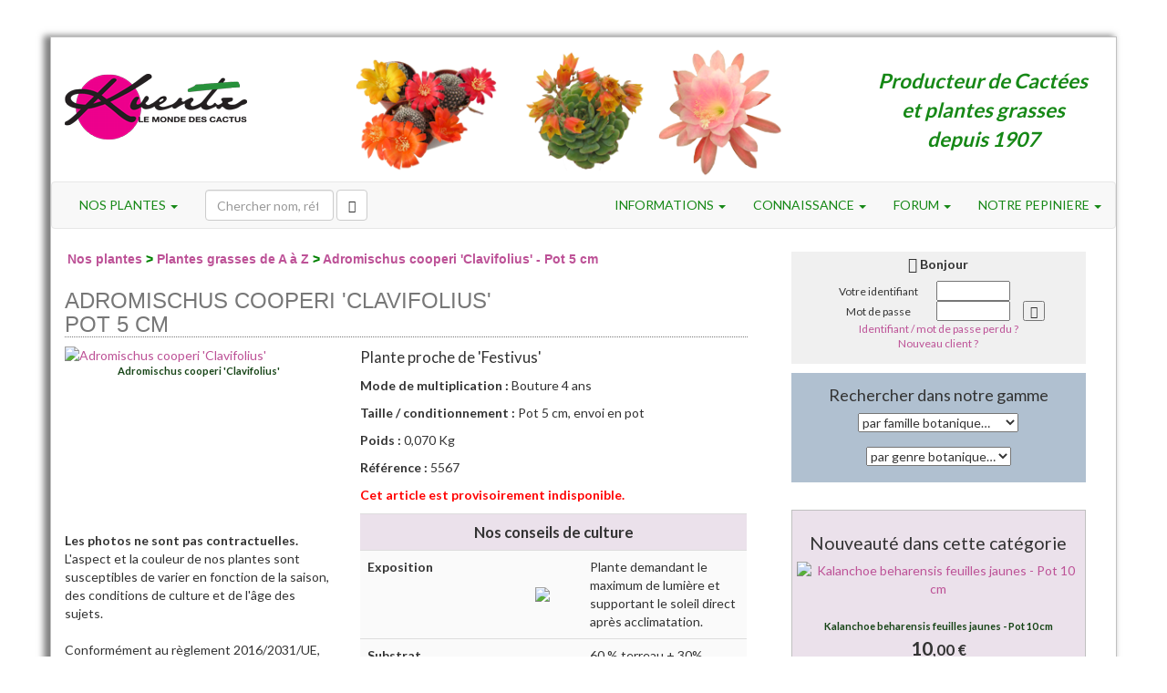

--- FILE ---
content_type: text/html; charset=utf-8
request_url: https://www.kuentz.com/bt/index.php?module=produit&prd_id=17818&rw=adromischus-cooperi-clavifolius&code_cat=20&page=1
body_size: 10910
content:
<!DOCTYPE html>
<html lang="fr">
	<head>
		<meta charset="utf-8">
		<title>Adromischus cooperi 'Clavifolius'   - Pot  5 cm - Kuentz cactus : </title>
		<meta name="Description" content=" Acheter Adromischus cooperi 'Clavifolius'   - Pot  5 cm : Plante proche de 'Festivus' ">
		<meta name="Keywords" content=" 5567,Crassulaceae,Adromischus cooperi &apos;Clavifolius&apos; ">
		<meta name="Author" content="Henri Kuentz">
		<meta name="Robots" content="index, follow">
		<meta name="revisit-after" content="7 days">
		<meta name="viewport" content="width=device-width, initial-scale=1.0">

		
		<link rel="stylesheet" type = "text/css" href="/css/bootstrap.css">
		<link rel="stylesheet" type = "text/css" href="/css/style2016.css">
		<link rel="stylesheet" type = "text/css" href="/css/twpop.css">
		<link rel="shortcut icon" type = "image/x-icon" href = "/images/favicon.ico">	
		<link rel="icon" type = "image/x-icon" href = "/images/favicon.ico">	
		<!-- <link rel="icon" type = "image/png" href = "/images/favicon.png"> -->
		<!-- <link rel="apple-touch-icon" href = "/images/apple-touch-icon.png" >	 114x114 px-->
		
		
	</head>
	
	<body>
		<div class="container">
			<header>
			<div class="row header1">	
				<div class="col-lg-3 col-md-3 col-sm-3 col-xs-5"> 
					<!-- logo -->
					<br><br><a href="/index.php"><img src="/images/Logo-Kuentz.png" class="logo" alt="Ets. Kuentz, le Monde des Cactus" title="Ets. Kuentz, le Monde des Cactus"></a><br>
				</div>
				<div class="hidden-lg hidden-md col-sm-5 hidden-xs ">
					<a href="/bt/index.php"><img src="/images/rebutia.png" class="image center-block" alt="Rebutia marsoneri" title="Rebutia"></a>
				</div>
				<div class="hidden-lg col-md-5 hidden-sm hidden-xs">
					<a href="/bt/index.php"><img src="/images/rebutia.png" class="image" width="200" alt="Rebutia marsoneri" title="Rebutia"></a>	
					<a href="/bt/index.php"><img src="/images/echeveria.png" class="image" width="147" alt="Echeveria" title="Echeveria"></a>
				</div>
				<div class="col-lg-6 hidden-md hidden-sm hidden-xs">
					<a href="/bt/index.php"><img src="/images/rebutia.png" class="image" width="200" alt="Rebutia marsoneri" title="Rebutia"></a>	
					<a href="/bt/index.php"><img src="/images/echeveria.png" class="image" width="147" alt="Echeveria" title="Echeveria"></a>
					<a href="/bt/index.php"><img src="/images/epicactus.png" class="image" width="150" alt="Epicactus" title="Epicactus"></a>
				</div>
				<div class="col-lg-3 col-md-4 col-sm-4 hidden-xs">
					<!-- slogan --->
					<p class="slogan"><br>Producteur de Cactées<br>et plantes grasses<br>depuis 1907</p>
				</div>	
				<div class="hidden-lg hidden-md hidden-sm col-xs-7">
					<!-- slogan --->
					<p class="slogan_xs"><br>Producteur de Cactées<br>et plantes grasses<br>depuis 1907</p>
				</div>	
			</div>
			
			<div class="row">
			<!-- row du menu -->
				<nav class="navbar navbar-default">

					<!-- Marque et bouton de menu accordéon groupés  dans le header du menu-->
					<div class="navbar-header">
					  <button type="button" class="navbar-toggle collapsed" data-toggle="collapse" data-target="#bs-example-navbar-collapse-1" aria-expanded="false">
						<span class="sr-only">MENU </span>
						<span class="icon-bar"></span>
						<span class="icon-bar"></span>
						<span class="icon-bar"></span>
					  </button>
					  <a class="navbar-brand visible-xs" href="/index.php">www.kuentz.com</a>
					</div>

					<!-- Liste des liens et des forms du menu -->
					<div class="collapse navbar-collapse" id="bs-example-navbar-collapse-1">
					  <ul class="nav navbar-nav">
						<!-- Elements alignés à gauche -->
						<!-- <li><a href="/index.php">ACCUEIL<span class="sr-only">(home)</span></a></li>		 -->
						<li class="dropdown">
						  <a href="#" class="dropdown-toggle" data-toggle="dropdown" role="button" aria-haspopup="true" aria-expanded="false">NOS PLANTES <span class="caret"></span></a>
						  <ul class="dropdown-menu">
							<li><a href="/bt/index.php?module=accueil"><span>Toutes nos plantes ...</span></a>
							<li role="separator" class="divider"></li>
							<li><a href="/bt/index.php?module=categories&code_cat=10"><img src="/bt/images/bt_cactees45.png" height="45" class="image"><span> Cactus de A &agrave; Z</span></a></li>
							<li><a href="/bt/index.php?module=categories&code_cat=20"><img src="/bt/images/bt_succulentes45.png" height="45" class="image"><span> Plantes grasses de A &agrave; Z</span></a></li>
							<li><a href="/bt/index.php?module=categories&code_cat=26"><img src="/bt/images/bt_forme_cactus45.png" height="45" class="image"><span> Cactus par formes</span></a></li>	
							<li><a href="/bt/index.php?module=categories&code_cat=27"><img src="/bt/images/bt_forme_succulentes45.png" height="45" class="image"><span> Plantes grasses par formes</span></a></li>
							<li><a href="/bt/index.php?module=categories&code_cat=28"><img src="/bt/images/bt_cristata45.png" height="45" class="image"><span> Plantes cristata</span></a></li>				
							<li><a href="/bt/index.php?module=categories&code_cat=29"><img src="/bt/images/bt_caudex45.png" height="45" class="image"><span> Plantes &agrave; caudex</span></a></li>
							<li><a href="/bt/index.php?module=categories&code_cat=32"><img src="/bt/images/bt_cailloux45.png" height="45" class="image"><span> Plantes cailloux</span></a></li>
							<li><a href="/bt/index.php?module=categories&code_cat=33"><img src="/bt/images/bt_epiphytes45.png" height="45" class="image"><span> Plantes &eacute;piphytes</span></a></li>
							<li><a href="/bt/index.php?module=categories&code_cat=35"><img src="/bt/images/bt_rustiques45.png" height="45" class="image"><span> Plantes rustiques</span></a></li>
							<li><a href="/bt/index.php?module=categories&code_cat=40"><img src="/bt/images/bt_grosses_plantes45.png" height="45" class="image"><span> Grosses plantes</span></a></li>
							<li><a href="/bt/index.php?module=categories&code_cat=AA"><img src="/bt/images/bt_livres45.png" height="45" class="image"><span> Livres et revues</span></a></li>
							<li><a href="/bt/index.php?module=categories&code_cat=BB"><img src="/bt/images/bt_fournitures45.png" height="45" class="image"><span> Fournitures</span></a></li>
							<li><a href="/bt/index.php?module=categories&code_cat=CC"><img src="/bt/images/bt_collections45.png" height="45" class="image"><span> Collections vari&eacute;es</span></a></li>
							<li role="separator" class="divider"></li>
							<li><a href="/bt/index.php?module=nouveautes"><img src="/bt/images/bt_new45.png" height="45" class="image"><span> Nouveaut&eacute;s</span></a></li>
							<li><a href="/bt/index.php?module=promotions"><img src="/bt/images/bt_promotions45.png" height="45" class="image"><span> Promotions</span></a></li>
							<li><a href="/bt/index.php?module=top_ventes"><img src="/bt/images/bt_top_50_45.png" height="45" class="image"><span> Meilleures ventes</span></a></li>						
						  </ul>
						</li>
						<form action="/bt/index.php" method="POST" class="navbar-form navbar-left">    <div class="form-group">        <input name="module" type="hidden" value="recherche">        <input type="search" size="15" name="keywords" class="form-control" placeholder="Chercher nom, r&eacute;f." >     	<button type ="submit"  name="B" class="btn btn-default"><span class="glyphicon glyphicon-search"></span></button>    </div></form>
					  </ul>

					  <ul class="nav navbar-nav navbar-right">
						<!-- Elements alignés à droite -->
						<li class="dropdown hidden-sm">
							<a href="#" class="dropdown-toggle" data-toggle="dropdown" role="button" aria-haspopup="true" aria-expanded="false">INFORMATIONS <span class="caret"></span></a>
							<ul class="dropdown-menu">		
								 <li><a href="/catalogue_cactus.php"><span>Notre catalogue</span></a></li>
								 <li><a href="/revues.php"><span>Revues sp&eacute;cialis&eacute;es</span></a></li>
								 <li><a href="/bt/index.php?module=emballage"><span>Nos exp&eacute;ditions</span></a/></li>
								 <li><a href="/bt/index.php?module=cdv"><span>Conditions de vente</span></a></li>
								 <li><a href="/bt/index.php?module=infos"><span>Informations l&eacute;gales</span></a></li>
								 <li><a href="/bt/index.php?module=questions"><span>Aide</span></a></li>
								 <li><a href="/liens.php"><span>Liens</span></a></li>
								 <li><a href="/contact.php"><span>Contact</span></a></li>		
							</ul>
						</li>
						<li class="dropdown hidden-sm">
							<a href="#" class="dropdown-toggle" data-toggle="dropdown" role="button" aria-haspopup="true" aria-expanded="false">CONNAISSANCE <span class="caret"></span></a>
							<ul class="dropdown-menu">		
								<li><a href="/panorama1.php"><span>Le monde des succulentes</span></a>
									<!-- <ul> -->
										<!-- <li><a href="/panorama1.php"><span>1 - Qu'est-ce qu'une plante succulente ?</span></a></li> -->
										<!-- <li><a href="/panorama2.php"><span>2 - Cactus cierges et cactus boules</span></a></li> -->
										<!-- <li><a href="/panorama3.php"><span>3 - Oponces et Cact&eacute;es epiphytes</span></a></li> -->
										<!-- <li><a href="/panorama4.php"><span>4 - Cact&eacute;es primitives, cristations et anomalies</span></a></li> -->
										<!-- <li><a href="/panorama5.php"><span>5 - Euphorbiac&eacute;es, Agavac&eacute;es et Aloac&eacute;es</span></a></li> -->
										<!-- <li><a href="/panorama6.php"><span>6 - Crassulac&eacute;es et Mesembryanth&eacute;mac&eacute;es</span></a></li> -->
										<!-- <li><a href="/panorama7.php"><span>7 - Les autres familles</span></a></li> -->
									<!-- </ul> -->
								</li>
								<li><a href="/notice.php"><span>Notice de culture</span></a></li>
								 <li><a href="/culture.php"><span>Guide de culture</span></a>
									<!-- <ul> -->
										<!-- <li><a href="/culture.php"><span>1 - Le substrat</span></a></li> -->
										<!-- <li><a href="/culture_rempotage.php"><span>2 - Les pots et le rempotage</span></a></li> -->
										<!-- <li><a href="/culture_exposition.php"><span>3 - L'exposition</span></a></li> -->
										<!-- <li><a href="/culture_arrosage.php"><span>4 - Les arrosages</span></a></li> -->
										<!-- <li><a href="/culture_engrais.php"><span>5 - Les engrais</span></a></li> -->
										<!-- <li><a href="/culture_maladies.php"><span>6 - Les maladies</span></a></li> -->
										<!-- <li><a href="/culture_parasites.php"><span>7 - Les parasites</span></a></li> -->
										<!-- <li><a href="/culture_plantation.php"><span>8 - Les plantations en pleine terre</span></a></li> -->
									<!-- </ul> -->
								</li>
								 <li><a href="/cp1.php"><span>Cours pratiques</span></a>
									<!-- <ul> -->
										<!-- <li><a href="/cp1.php"><span>1 - Comment r&eacute;cup&eacute;rer un cactus pourri</span></a></li> -->
										<!-- <li><a href="/cp2.php"><span>2 - Les d&eacute;gats du soleil</span></a></li> -->
										<!-- <li><a href="/cp3.php"><span>3 - Les semis</span></a></li> -->
									<!-- </ul> -->
								</li>		
								<li><a href="/jardinscactus.php"><span>Jardins de cactus</span></a>
									<!-- <ul> -->
										<!-- <li><a href="/eze.php"><span>Le Jardin d&apos;Eze</span></a></li> -->
										<!-- <li><a href="/rayol1.php"><span>Le Domaine du Rayol</span></a></li> -->
										<!-- <li><a href="/jem.php"><span>Le Jardin Exotique de Monaco</span></a></li> -->
										<!-- <li><a href="/sentier.php"><span>Le sentier du Littoral</span></a></li> -->
									<!-- </ul> -->
								</li>
								<li><a href="/noms/index.php"><span>Nomenclature des Cact&eacute;es</span></a>
									<!-- <ul> -->
										<!-- <li><a href="/noms/index.php"><span>Nom d&apos;un cactus</span></a></li> -->
										<!-- <li><a href="/noms/comment.php"><span>Comment sont d&eacute;sign&eacute;es les plantes ?</span></a></li> -->
										<!-- <li><a href="/noms/pourquoi.php"><span>Pourquoi tant de noms de cactus ?</span></a></li> -->
										<!-- <li><a href="/noms/grammaire.php"><span>Les r&egrave;gles d&apos;orthographe et de grammaire botaniques</span></a><li> -->
									<!-- </ul> -->
								</li>
								<li><a href="/glossaire.php"><span>Glossaire botanique</span></a></li>
								<li><a href="/articles.php"><span>Autres articles</span></a></li>
								<li><a href="/faq.php"><span>FAQ</span></a></li>		
							</ul>
						</li>
						<li class="dropdown visible-sm">
							<!-- Contraction des rubriques Informations et Connaissance dans un seul menu Infos ( pour les tablettes) -->
							<a href="#" class="dropdown-toggle" data-toggle="dropdown" role="button" aria-haspopup="true" aria-expanded="false">INFOS<span class="caret"></span></a>
							<ul class="dropdown-menu">	
							<li><a href="/catalogue_cactus.php"><span>Notre catalogue</span></a></li>
								<li><a href="/revues.php"><span>Revues sp&eacute;cialis&eacute;es</span></a></li>
								<li><a href="/bt/index.php?module=emballage"><span>Nos exp&eacute;ditions</span></a/></li>
								<li><a href="/bt/index.php?module=cdv"><span>Conditions de vente</span></a></li>
								<li><a href="/bt/index.php?module=infos"><span>Informations l&eacute;gales</span></a></li>
								<li><a href="/bt/index.php?module=questions"><span>Aide</span></a></li>
								<li><a href="/liens.php"><span>Liens</span></a></li>
								<li><a href="/contact.php"><span>Contact</span></a></li>	
								<li role="separator" class="divider"></li>
								<li><a href="/panorama1.php"><span>Le monde des succulentes</span></a></li>
								<li><a href="/notice.php"><span>Notice de culture</span></a></li>
								<li><a href="/culture.php"><span>Guide de culture</span></a></li>
								<li><a href="/cp1.php"><span>Cours pratiques</span></a></li>
								<li><a href="/jardinscactus.php"><span>Jardins de cactus</span></a></li>
								<li><a href="/noms/index.php"><span>Nomenclature des Cact&eacute;es</span></a></li>
								<li><a href="/glossaire.php"><span>Glossaire botanique</span></a></li>
								<li><a href="/articles.php"><span>Autres articles</span></a></li>
								<li><a href="/faq.php"><span>FAQ</span></a></li>		
							</ul>
						</li>
						<li class="dropdown">
							<a href="#" class="dropdown-toggle" data-toggle="dropdown" role="button" aria-haspopup="true" aria-expanded="false">FORUM <span class="caret"></span></a>
							<ul class="dropdown-menu">
								<!-- <li><a href="/forum/list.php?1"><span>Forum Cact&eacute;es & plantes grasses</span></a></li> -->
								<li><a href="/phpBB3/viewforum.php?f=1"><span>Forum Cact&eacute;es & plantes grasses</span></a></li>
								<!-- <li><a href="/forum/list.php?2"><span>Forum photos</span></a></li> -->
								<li><a href="/phpBB3/viewforum.php?f=2"><span>Forum photos</span></a></li>
								<!-- <li><a href="/forum/list.php?4"><span>Forum informations</span></a></li> -->
								<li><a href="/phpBB3/viewforum.php?f=4"><span>Forum informations</span></a></li>
							</ul>
						</li>
						<li class="dropdown">
						<a href="#" class="dropdown-toggle" data-toggle="dropdown" role="button" aria-haspopup="true" aria-expanded="false">NOTRE PEPINIERE <span class="caret"></span></a>
						<ul class="dropdown-menu">
							<li><a href="/societe.php"><span>Qui sommes-nous ?</span></a></li>
							<li role="separator" class="divider"></li>
							<li><a href="/visite.php"><span>Visite de notre p&eacute;pini&egrave;re</span></a></li>			
							<li><a href="/visite.php"><span>Horaires d&apos;ouverture</span></a></li>
							<li><a href="/visite2.php"><span>Aper&ccedil;u des lieux</span></a></li>
							<li><a href="/itineraire.php"><span>Nous trouver plus facilement</span></a></li>	
							<li role="separator" class="divider"></li>
							<li><a href="/historique.php"><span>Historique</span></a>
								<!-- <ul> -->
									<!-- <li><a href="/historique.php"><span>1 - Belfort</span></a></li> -->
									<!-- <li><a href="/historique2.php"><span>2 - Le voyage &agrave; Monaco</span></a></li> -->
									<!-- <li><a href="/historique3.php"><span>3 - Le Domaine de la Magdeleine</span></a></li> -->
									<!-- <li><a href="/historique4.php"><span>4 - Les ann&eacute;es 40</span></a></li> -->
									<!-- <li><a href="/historique5.php"><span>5 - Les ann&eacute;es 50</span></a></li> -->
								<!-- </ul> -->
							</li> 					
						  </ul>
						</li>		
					  </ul>
					  <!-- fin menu md et lg -->
					</div>
					<!-- fin navbar-collapse -->
				</nav>
			</div> 
			<!-- fin row du menu-->
			</header>
						
			<div class="row">
			<!-- row section + aside -->
				<section>
					<div class="col-lg-8 col-md-8 col-sm-7 col-xs-12"> 		
					<p class="chemin"><a href="/bt/index.php?module=accueil">Nos plantes</a> &gt; <a href="/bt/index.php?module=categories&code_cat=20">Plantes grasses de A à Z</a> &gt; <a href="/bt/index.php?module=produit&prd_id=17818&rw=adromischus-cooperi-clavifolius&code_cat=20&page=1">Adromischus cooperi 'Clavifolius'   - Pot  5 cm</a></p><H1>Adromischus cooperi 'Clavifolius'  <br>Pot  5 cm</H1><div class="row"><div class="col-lg-5 col-md-5 col-sm-12 col-xs-12"><figure><a href="/bt/photos/large/g5567.jpg" class="twpop"><img src="/bt/photos/s5567.jpg" class="img-responsive center-block" alt="Adromischus cooperi 'Clavifolius' " title="Adromischus cooperi 'Clavifolius' "></a><figcaption class="legende">Adromischus cooperi 'Clavifolius' </figcaption></figure></div><div class="col-lg-7 col-md-7 col-sm-12 col-xs-12"><p><big>Plante proche de 'Festivus'</big></p><p><b>Mode de multiplication :</b> Bouture 4 ans</p><p><b>Taille / conditionnement : </b>Pot  5 cm, envoi en pot</p><p><b>Poids : </b>0,070 Kg</p><p><b>R&eacute;f&eacute;rence : </b>5567</p><p class="text-left attention">Cet article est provisoirement indisponible.</p> </div> </div><div class="row"><div class="col-lg-5 col-md-5 col-sm-12 col-xs-12"><span class="note"><br><b>Les photos ne sont pas contractuelles.</b><br> L&apos;aspect et la couleur de nos plantes sont susceptibles de varier en fonction de la saison, des conditions de culture et de l&apos;&acirc;ge des sujets.</span><br><br>Conform&eacute;ment au r&egrave;glement 2016/2031/UE, cet article est vendu avec un <a href="/forum/read.php?4,172380">passeport phytosanitaire</a> attestant de sa bonne sant&eacute; :<div class="PP2019"><div class="row"><div class="col-lg-3 col-md-3 col-sm-3 col-xs-3"><img src="/bt/images/logo_ue.png" width="60" class="image"></div><div class="col-lg-9 col-md-9 col-sm-9 col-xs-9"><span class="note"><b>Passeport phytosanitaire<br>Plant passport</b></span></div></div><span class="note"><b>A </b>&nbsp;&nbsp;Adromischus cooperi 'Clavifolius'  <br><b>B </b>&nbsp;&nbsp;FR-PA00262&nbsp;&nbsp;&nbsp;&nbsp;<b>C </b>&nbsp;&nbsp;5567P5<br><b>D </b>&nbsp;&nbsp;FRANCE<br></span></div><span class="note"></span></div><div class="col-lg-7 col-md-7 col-sm-12 col-xs-12"><table class="table"><tr class="ligne_titre"><td colspan="3">Nos conseils de culture</td></tr><tr class="ligne_fiche"><td><b>Exposition</b></td><td width="60" style="vertical-align:middle" ><img src="/bt/images/symbole_culture01.png" class="img-responsive center-block"></td><td>Plante demandant le maximum de lumière et supportant le soleil direct après acclimatation.</td></tr><tr class="ligne_fiche"><td><b>Substrat</b></td><td style="vertical-align:middle"><img src="/bt/images/symbole_culture05.png" class="img-responsive center-block"></td><td>60 % terreau + 30% drainage (sable, pouzzolane, pierre ponce, perlite) + 10 % terre de jardin</td></tr><tr class="ligne_fiche"><td><b>Arrosage</b></td><td style="vertical-align:middle"><img src="/bt/images/symbole_culture13.png"class="img-responsive center-block"></td><td>Arroser toute l'année. Réduire les arrosages en hiver. </td></tr><tr class="ligne_fiche"><td><b>Hivernage </b> <img src="/bt/images/point_interrogation_22.jpg" title= "La temp&eacute;rature d&apos;hivernage est la temp&eacute;rature conseill&eacute;e pour conserver en bon &eacute;tat une plante cultiv&eacute:e en pot sous abri." class="center-block"></td> <td style="vertical-align:middle"><img src="/bt/images/symbole_culture18.png" class="img-responsive center-block" ></td><td>Plante pouvant être conservée en hiver dans un lieu fermé entre 5 et 10°C la nuit, avec un réchauffement dans la journée.</td></tr><tr class="ligne_fiche"><td><b>Rusticit&eacute; </b> <img src="/bt/images/point_interrogation_22.jpg"  width="20" height="22" title= "La rusticit&eacute; est la temp&eacute;rature minimale que supporte une plante dans son pays d&apos;origine ou cultiv&eacute;e en France &agrave; l&apos;abri de la pluie. Sans aucune protection, la r&eacute;sistance au froid est plus faible et varie en fonction des conditions climatiques locales." class="center-block"></td><td width="25"> </td><td>-2&deg;C</td></tr><tr class="ligne_fiche"><td><b>Origine </b> <img src="/bt/images/point_interrogation_22.jpg"  width="20" height="22" title= "Origine g&eacute;ographique de l&apos;esp&egrave;ce ou de la vari&eacute;t&eacute. Les plantes vendues sont toutes multipli&eacute;es ou cultiv&eacute;es dans notre p&eacute;pini&egrave;re." class="center-block"></td><td> </td><td>RSA : Eastern Cape</td></tr></table></div></div><H2>Autres articles de m&ecirc;me cat&eacute;gorie :</H2><table class="table"><tr><td><a href="/bt/index.php?module=categories&code_cat=20a0"><img src="images/bt_succulentesA.png" class="img-responsive center-block"  title="Toutes les succulentes commençant par A…" ><p class="text-center"><span class="gros">A</span></p></a></td><td><a href="/bt/index.php?module=categories&code_cat=20a020"><img src="images/bt_adromischus.jpg" class="img-responsive center-block"  title="Petites plantes formant des touffes d'une dizaine de cm de hauteur, produisant des épis de minuscules fleurs tubulaires." ><p class="text-center">Adromischus</p></a></td></tr></table>
					</div>
				</section>
				
				<aside>
					<div class="col-lg-4 col-md-4 col-sm-5 col-xs-12">
						<div id="bloc_identification"><big><span class="glyphicon glyphicon-user"></span></big> <b>Bonjour  </b><FORM action="index.php" method="POST" name="id_client"><INPUT name="module" type="hidden" value="accueil"><INPUT name="etape_id" type="hidden" value="controle"><table class="identification"><tr><td><span class="petit">Votre identifiant</span></td><td><input TYPE="text" NAME="id_client" size="9" VALUE=""></td><td>&nbsp;</td></tr><tr><td><span class="petit">Mot de passe</span></td><td><input TYPE="password" NAME="mot_passe" size="9" VALUE=""><td><button type="submit" ><span class="glyphicon glyphicon-ok"></span></button></td></tr><tr><td colspan="3" align="center"><a href="/bt/index.php?module=login_perdu"><span class="petit">Identifiant / mot de passe perdu ?</span></a></td></tr><tr><td colspan="3" align="center"><a href="/bt/index.php?module=questions"><spans class="petit">Nouveau client ?</span></a></td></tr></table></form></div>
						<!-- <p class="text-center attention"><big><a class="attention" href="/forum/read.php?4,173907,179427#msg-179427  ">INFORMATIONS CORONAVIRUS</a></big></p> -->
					</div>
					<div class="col-lg-4 col-md-4 col-sm-5 col-xs-12">
						<div id="bloc_recherche">
							<H4>Rechercher dans notre gamme</H4>
							<form method="GET" name="form1">
								<select name="url" onChange="javascript:Ouvrir()">
								<option value="">par famille botanique&hellip;	
								<option value="/bt/index.php?module=recherche&keywords=Cactaceae">Cactaceae (cactus)
								<option value="/bt/index.php?module=recherche&keywords=Mesembryanthemaceae">Mesembryanthemaceae 
								<option value="/bt/index.php?module=recherche&keywords=Agavaceae">Agavaceae
								<option value="/bt/index.php?module=recherche&keywords=Aloaceae">Aloeaceae
								<option value="/bt/index.php?module=recherche&keywords=Asclepiadaceae">Asclepiadaceae
								<option value="/bt/index.php?module=recherche&keywords=Compositae">Asteraceae/Compositae 
								<option value="/bt/index.php?module=recherche&keywords=Crassulaceae">Crassulaceae
								<option value="/bt/index.php?module=recherche&keywords=Didiereaceae">Didiereaceae 
								<option value="/bt/index.php?module=recherche&keywords=Euphorbiaceae">Euphorbiaceae
								<option value="/bt/index.php?module=recherche&keywords=Lamiaceae">Lamiaceae
								<option value="/bt/index.php?module=recherche&keywords=Portulacaceae">Portulacaceae
								<option value="/bt/index.php?module=recherche&keywords=Vitaceae">Vitaceae
								</select>	
							</form>
							<br>
							<form method="GET" name="form2">
								<select name="url" onChange="javascript:Ouvrir2()">
								<option value=""> par genre botanique&hellip; 
								<option value="/bt/index.php?module=recherche&amp;keywords=Adenium">Adenium
								<option value="/bt/index.php?module=recherche&amp;keywords=Adromischus">Adromischus
								<option value="/bt/index.php?module=recherche&amp;keywords=Aeonium">Aeonium
								<option value="/bt/index.php?module=recherche&amp;keywords=Agave">Agave
								<option value="/bt/index.php?module=recherche&amp;keywords=Aichryson">Aichryson
								<option value="/bt/index.php?module=recherche&amp;keywords=Albuca">Albuca
								<option value="/bt/index.php?module=recherche&amp;keywords=Alluaudia">Alluaudia
								<option value="/bt/index.php?module=recherche&amp;keywords=Aloe">Aloe
								<option value="/bt/index.php?module=recherche&amp;keywords=Aloinopsis">Aloinopsis
								<option value="/bt/index.php?module=recherche&amp;keywords=Alworthia">Alworthia
								<option value="/bt/index.php?module=recherche&amp;keywords=Anacampseros">Anacampseros
								<option value="/bt/index.php?module=recherche&amp;keywords=Ancistrocactus">Ancistrocactus
								<option value="/bt/index.php?module=recherche&amp;keywords=Argyroderma">Argyroderma
								<option value="/bt/index.php?module=recherche&amp;keywords=Ariocarpus">Ariocarpus
								<option value="/bt/index.php?module=recherche&amp;keywords=Armatocereus">Armatocereus
								<option value="/bt/index.php?module=recherche&amp;keywords=Astrophytum">Astrophytum
								<option value="/bt/index.php?module=recherche&amp;keywords=Austrocylindropuntia">Austrocylindropuntia
								<option value="/bt/index.php?module=recherche&amp;keywords=Aylostera">Aylostera
								<option value="/bt/index.php?module=recherche&amp;keywords=Bolivicereus">Bolivicereus
								<option value="/bt/index.php?module=recherche&amp;keywords=Bombax">Bombax
								<option value="/bt/index.php?module=recherche&amp;keywords=Borzicactus">Borzicactus
								<option value="/bt/index.php?module=recherche&amp;keywords=Bursera">Bursera
								<option value="/bt/index.php?module=recherche&amp;keywords=Callisia">Callisia
								<option value="/bt/index.php?module=recherche&amp;keywords=Carpobrotus">Carpobrotus
								<option value="/bt/index.php?module=recherche&amp;keywords=Cereus">Cereus
								<option value="/bt/index.php?module=recherche&amp;keywords=Ceropegia">Ceropegia
								<option value="/bt/index.php?module=recherche&amp;keywords=Chamaecereus">Chamaecereus
								<option value="/bt/index.php?module=recherche&amp;keywords=Cissus">Cissus
								<option value="/bt/index.php?module=recherche&amp;keywords=Cleistocactus">Cleistocactus
								<option value="/bt/index.php?module=recherche&amp;keywords=Conophytum">Conophytum
								<option value="/bt/index.php?module=recherche&amp;keywords=Consolea">Consolea
								<option value="/bt/index.php?module=recherche&amp;keywords=Coryphantha">Coryphantha
								<option value="/bt/index.php?module=recherche&amp;keywords=Cotyledon">Cotyledon
								<option value="/bt/index.php?module=recherche&amp;keywords=Crassula">Crassula
								<option value="/bt/index.php?module=recherche&amp;keywords=Cumulopuntia">Cumulopuntia
								<option value="/bt/index.php?module=recherche&amp;keywords=Cylindropuntia">Cylindropuntia
								<option value="/bt/index.php?module=recherche&amp;keywords=Delosperma">Delosperma
								<option value="/bt/index.php?module=recherche&amp;keywords=Dinteranthus">Dinteranthus
								<option value="/bt/index.php?module=recherche&amp;keywords=Dolichothele">Dolichothele
								<option value="/bt/index.php?module=recherche&amp;keywords=Echeveria">Echeveria
								<option value="/bt/index.php?module=recherche&amp;keywords=Echinocactus">Echinocactus
								<option value="/bt/index.php?module=recherche&amp;keywords=Echinocereus">Echinocereus
								<option value="/bt/index.php?module=recherche&amp;keywords=Echinofossulocactus">Echinofossulocactus
								<option value="/bt/index.php?module=recherche&amp;keywords=Echinomastus">Echinomastus
								<option value="/bt/index.php?module=recherche&amp;keywords=Echinopsis">Echinopsis
								<option value="/bt/index.php?module=recherche&amp;keywords=Epicactus">Epicactus
								<option value="/bt/index.php?module=recherche&amp;keywords=Epiphyllum">Epiphyllum
								<option value="/bt/index.php?module=recherche&amp;keywords=Eriocactus">Eriocactus
								<option value="/bt/index.php?module=recherche&amp;keywords=Espostoa">Espostoa
								<option value="/bt/index.php?module=recherche&amp;keywords=Euphorbia">Euphorbia
								<option value="/bt/index.php?module=recherche&amp;keywords=Faucaria">Faucaria
								<option value="/bt/index.php?module=recherche&amp;keywords=Fenestraria">Fenestraria
								<option value="/bt/index.php?module=recherche&amp;keywords=Ferocactus">Ferocactus
								<option value="/bt/index.php?module=recherche&amp;keywords=Frithia">Frithia
								<option value="/bt/index.php?module=recherche&amp;keywords=Gasteria">Gasteria
								<option value="/bt/index.php?module=recherche&amp;keywords=Gibbaeum">Gibbaeum
								<option value="/bt/index.php?module=recherche&amp;keywords=Glottiphyllum">Glottiphyllum
								<option value="/bt/index.php?module=recherche&amp;keywords=Graptopetalum">Graptopetalum
								<option value="/bt/index.php?module=recherche&amp;keywords=Gymnocactus">Gymnocactus
								<option value="/bt/index.php?module=recherche&amp;keywords=Gymnocalycium">Gymnocalycium
								<option value="/bt/index.php?module=recherche&amp;keywords=Haageocereus">Haageocereus
								<option value="/bt/index.php?module=recherche&amp;keywords=Hamatocactus">Hamatocactus
								<option value="/bt/index.php?module=recherche&amp;keywords=Haworthia">Haworthia
								<option value="/bt/index.php?module=recherche&amp;keywords=Hildewintera">Hildewintera
								<option value="/bt/index.php?module=recherche&amp;keywords=Hylocereus">Hylocereus
								<option value="/bt/index.php?module=recherche&amp;keywords=Kalanchoe">Kalanchoe
								<option value="/bt/index.php?module=recherche&amp;keywords=Lachenalia">Lachenalia
								<option value="/bt/index.php?module=recherche&amp;keywords=Lampranthus">Lampranthus
								<option value="/bt/index.php?module=recherche&amp;keywords=Lapidaria">Lapidaria
								<option value="/bt/index.php?module=recherche&amp;keywords=Lemaireocereus">Lemaireocereus
								<option value="/bt/index.php?module=recherche&amp;keywords=Leuchtenbergia">Leuchtenbergia
								<option value="/bt/index.php?module=recherche&amp;keywords=Lithops">Lithops
								<option value="/bt/index.php?module=recherche&amp;keywords=Lobivia">Lobivia
								<option value="/bt/index.php?module=recherche&amp;keywords=Lophocereus">Lophocereus
								<option value="/bt/index.php?module=recherche&amp;keywords=Maihueniopsis">Maihueniopsis
								<option value="/bt/index.php?module=recherche&amp;keywords=Malephora">Malephora
								<option value="/bt/index.php?module=recherche&amp;keywords=Mamillopsis">Mamillopsis
								<option value="/bt/index.php?module=recherche&amp;keywords=Mammillaria">Mammillaria
								<option value="/bt/index.php?module=recherche&amp;keywords=Mammilloydia">Mammilloydia
								<option value="/bt/index.php?module=recherche&amp;keywords=Massonia">Massonia
								<option value="/bt/index.php?module=recherche&amp;keywords=Matucana">Matucana
								<option value="/bt/index.php?module=recherche&amp;keywords=Monadenium">Monadenium
								<option value="/bt/index.php?module=recherche&amp;keywords=Morawetzia">Morawetzia
								<option value="/bt/index.php?module=recherche&amp;keywords=Myrtillocactus">Myrtillocactus
								<option value="/bt/index.php?module=recherche&amp;keywords=Neobuxbaumia">Neobuxbaumia
								<option value="/bt/index.php?module=recherche&amp;keywords=Neolloydia">Neolloydia
								<option value="/bt/index.php?module=recherche&amp;keywords=Nolina">Nolina
								<option value="/bt/index.php?module=recherche&amp;keywords=Nopalea">Nopalea
								<option value="/bt/index.php?module=recherche&amp;keywords=Notocactus">Notocactus
								<option value="/bt/index.php?module=recherche&amp;keywords=Ophthalmophyllum">Ophthalmophyllum
								<option value="/bt/index.php?module=recherche&amp;keywords=Opuntia">Opuntia
								<option value="/bt/index.php?module=recherche&amp;keywords=Oreocereus">Oreocereus
								<option value="/bt/index.php?module=recherche&amp;keywords=Ornithogalum">Ornithogalum
								<option value="/bt/index.php?module=recherche&amp;keywords=Oscularia">Oscularia
								<option value="/bt/index.php?module=recherche&amp;keywords=Othonna">Othonna
								<option value="/bt/index.php?module=recherche&amp;keywords=Oxalis">Oxalis
								<option value="/bt/index.php?module=recherche&amp;keywords=Pachycereus">Pachycereus
								<option value="/bt/index.php?module=recherche&amp;keywords=Pachyphytum">Pachyphytum
								<option value="/bt/index.php?module=recherche&amp;keywords=Parodia">Parodia
								<option value="/bt/index.php?module=recherche&amp;keywords=Pelargonium">Pelargonium
								<option value="/bt/index.php?module=recherche&amp;keywords=Peperomia">Peperomia
								<option value="/bt/index.php?module=recherche&amp;keywords=Pereskia">Pereskia
								<option value="/bt/index.php?module=recherche&amp;keywords=Pereskiopsis">Pereskiopsis
								<option value="/bt/index.php?module=recherche&amp;keywords=Pilosocereus">Pilosocereus
								<option value="/bt/index.php?module=recherche&amp;keywords=Plectranthus">Plectranthus
								<option value="/bt/index.php?module=recherche&amp;keywords=Pleiospilos">Pleiospilos
								<option value="/bt/index.php?module=recherche&amp;keywords=Portulacaria">Portulacaria
								<option value="/bt/index.php?module=recherche&amp;keywords=Pterocactus">Pterocactus
								<option value="/bt/index.php?module=recherche&amp;keywords=Rebutia">Rebutia
								<option value="/bt/index.php?module=recherche&amp;keywords=Rhipsalis">Rhipsalis
								<option value="/bt/index.php?module=recherche&amp;keywords=Rhombophyllum">Rhombophyllum
								<option value="/bt/index.php?module=recherche&amp;keywords=Ritterocereus">Ritterocereus
								<option value="/bt/index.php?module=recherche&amp;keywords=Scilla">Scilla
								<option value="/bt/index.php?module=recherche&amp;keywords=Sedum">Sedum
								<option value="/bt/index.php?module=recherche&amp;keywords=Selenicereus">Selenicereus
								<option value="/bt/index.php?module=recherche&amp;keywords=Sempervivum">Sempervivum
								<option value="/bt/index.php?module=recherche&amp;keywords=Senecio">Senecio
								<option value="/bt/index.php?module=recherche&amp;keywords=Setcreasea">Setcreasea
								<option value="/bt/index.php?module=recherche&amp;keywords=Seticereus">Seticereus
								<option value="/bt/index.php?module=recherche&amp;keywords=Seyrigia">Seyrigia
								<option value="/bt/index.php?module=recherche&amp;keywords=Soehrensia">Soehrensia
								<option value="/bt/index.php?module=recherche&amp;keywords=Stenocereus">Stenocereus
								<option value="/bt/index.php?module=recherche&amp;keywords=Synadenium">Synadenium
								<option value="/bt/index.php?module=recherche&amp;keywords=Tacinga">Tacinga
								<option value="/bt/index.php?module=recherche&amp;keywords=Tephrocactus">Tephrocactus
								<option value="/bt/index.php?module=recherche&amp;keywords=Thelocactus">Thelocactus
								<option value="/bt/index.php?module=recherche&amp;keywords=Titanopsis">Titanopsis
								<option value="/bt/index.php?module=recherche&amp;keywords=Tradescantia">Tradescantia
								<option value="/bt/index.php?module=recherche&amp;keywords=Trichocereus">Trichocereus
								<option value="/bt/index.php?module=recherche&amp;keywords=Trichodiadema">Trichodiadema
								<option value="/bt/index.php?module=recherche&amp;keywords=Tunilla">Tunilla
								<option value="/bt/index.php?module=recherche&amp;keywords=Tylecodon">Tylecodon
								<option value="/bt/index.php?module=recherche&amp;keywords=Uncarina">Uncarina
								<option value="/bt/index.php?module=recherche&amp;keywords=Vatricania">Vatricania
								<option value="/bt/index.php?module=recherche&amp;keywords=Yucca">Yucca
								<option value="/bt/index.php?module=recherche&amp;keywords=Zygosicyos">Zygosicyos
								<option value="/bt/index.php?module=recherche&amp;keywords=×Chamaelobivia">×Chamaelobivia
								<option value="/bt/index.php?module=recherche&amp;keywords=×Cremneria">×Cremneria
								<option value="/bt/index.php?module=recherche&amp;keywords=×Cremnopetalum">×Cremnopetalum
								<option value="/bt/index.php?module=recherche&amp;keywords=×Gasteraloe">×Gasteraloe
								<option value="/bt/index.php?module=recherche&amp;keywords=×Gasterhaworthia">×Gasterhaworthia
								<option value="/bt/index.php?module=recherche&amp;keywords=×Graptophytum">×Graptophytum
								<option value="/bt/index.php?module=recherche&amp;keywords=×Graptosedum">×Graptosedum
								<option value="/bt/index.php?module=recherche&amp;keywords=×Graptoveria">×Graptoveria
								<option value="/bt/index.php?module=recherche&amp;keywords=×Pachyveria">×Pachyveria
								<option value="/bt/index.php?module=recherche&amp;keywords=×Sedeveria">×Sedeveria
								<option value="/bt/index.php?module=recherche&amp;keywords=×Taciveria">×Taciveria
								<option value="/bt/index.php?module=recherche&amp;keywords=×Trichopsis">×Trichopsis
								</select>	
							</form>

						</div>
					</div>
					<div class="col-lg-4 col-md-4 col-sm-5 hidden-xs">	
						<!-- Dernière entrée au catalogue -->
						<br><div id="bloc_nouveau_cat"><H3>Nouveaut&eacute; dans cette cat&eacute;gorie</H3><a href="/bt/index.php?module=produit&prd_id=19279"><img src="/bt/photos/s5819.jpg" class="img-responsive center-block" title="Kalanchoe beharensis feuilles jaunes   - Pot 10 cm" alt="Kalanchoe beharensis feuilles jaunes   - Pot 10 cm" ><br><span class="legende">Kalanchoe beharensis feuilles jaunes   - Pot 10 cm</a></span><br><span class="prix">10</span><span class="prix_cents">,00&nbsp;&euro;</span></b><br><span><br><i>Ajout&eacute; le 12-12-2025</i></span></div>
					</div>
					<div class="col-lg-4 col-md-4 col-sm-5 col-xs-12">
						<div id="bloc_petit_panier"><p><img src="images/panier_vide.png" height="40"><b>Votre panier est vide</b><br><a href="/bt/index.php?module=questions">Besoin d&apos;aide ?</a></p></div>
					</div>
					<!-- Emplacement pub -->
					<div class="col-lg-4 col-md-4 col-sm-5 hidden-xs">
						<!-- bloc_pub -->
					</div>
					<div class="col-lg-4 col-md-4 col-sm-5 col-xs-12">
						<!-- affichage des 7 derniers articles consultés -->
						
					</div>
					<div class="col-lg-4 col-md-4 col-sm-5 col-xs-12">
						<!-- Expéditions -->
						<div id="bloc_emballage"><h4>Exp&eacute;ditions</h4><a href="/bt/index.php?module=emballage"><img src="photos/emb9.jpg" class="img-responsive center-block" title="Comment sont emball&eacute;es nos plantes ?"></a><br><b>Nos d&eacute;lais d'exp&eacute;dition sont actuellement d'environ <br><big>1 semaine</big></b>.</div>
					</div>
					<div class="col-lg-4 col-md-4 col-sm-5 hidden-xs">
						<!-- Une plante au hasard -->
						<div id="bloc_pref"><h4>Une plante au hasard...</h4><a href="/bt/index.php?module=produit&prd_id=3841"><img src="/bt/photos/s3437b.jpg" class="img-responsive center-block" title="Rhipsalis puniceodiscus   - Pot  8 cm"><br><span class="legende">Rhipsalis puniceodiscus   - Pot  8 cm</span></a><br><br><b><span class="prix">6</span><span class="prix_cents">,00&nbsp;&euro;</span></b><br></div>
					</div>
				</aside>
			</div>
			<!-- fin row contenu + aside -->
			
			<nav class="row">
			<!-- Tableau de liens internes sur 3 colonnes -->
				<div class="col-lg-4 col-sm-4 col-md-4- hidden-xs">
					<div class="bloc_pp">
						<p><a class="titres_pp" href="/index.php"><span>Accueil</span></a></p>
						<br>
						<p><a class="titres_pp" href="/societe.php"><span>Notre P&eacute;pini&egrave;re</span></a></p>
						<ul>   	
							<li><a href="/societe.php"><span>Qui sommes-nous ?</span></a></li>
							<li><a href="/visite.php"><span>Visite de notre p&eacute;pini&egrave;re</span></a></li>
							<li><a href="/historique.php"><span>Historique</span></a></li>   
						</ul>
						<br>
						<p><a class="titres_pp" href="/catalogue.php"><span>Informations</span></a></p>
						<ul>
							 <li><a href="/catalogue_cactus.php"><span>Notre catalogue</span></a></li>
							 <li><a href="/revues.php"><span>Revues de Jo&euml;l Lod&eacute;</span></a></li>
							 <li><a href="/revues.php#succulentes"><span>Revues &laquo; Succulentes &raquo;</span></a></li>
							 <li><a href="/bt/index.php?module=emballage"><span>Nos exp&eacute;ditions</span></a/></li>
							 <li><a href="/bt/index.php?module=cdv"><span>Conditions de vente</span></a></li>
							 <li><a href="/bt/index.php?module=infos"><span>Informations l&eacute;gales</span></a></li>
							 <li><a href="/bt/index.php?module=questions"><span>Aide</span></a></li>
							 <li><a href="/liens.php"><span>Liens</span></a></li>
							 <li><a href="/contact.php"><span>Contact</span></a></li>
						</ul>
					</div>
				</div>
								
				<div class="col-lg-4 col-sm-4 col-md-4- hidden-xs">
					<div class="bloc_pp">						
						<p><a class="titres_pp" href="/bt/index.php"><span>Nos plantes</span></a></p>
						<ul>	        
							<li><a href="/bt/index.php?module=categories&code_cat=10"><span>Cactus de A &agrave; Z</span></a></li>
							<li><a href="/bt/index.php?module=categories&code_cat=20"><span>Plantes grasses de A &agrave; Z</span></a></li>
							<li><a href="/bt/index.php?module=categories&code_cat=26"><span>Cactus par formes</span></a></li>
							<li><a href="/bt/index.php?module=categories&code_cat=27"><span>Plantes grasses par formes</span></a></li>
							<li><a href="/bt/index.php?module=categories&code_cat=28"><span>Plantes cristata</span></a></li>
							<li><a href="/bt/index.php?module=categories&code_cat=29"><span>Plantes &agrave; caudex</span></a></li>
							<li><a href="/bt/index.php?module=categories&code_cat=32"><span>Plantes cailloux</span></a></li>
							<li><a href="/bt/index.php?module=categories&code_cat=33"><span>Plantes &eacute;piphytes</span></a></li>
							<li><a href="/bt/index.php?module=categories&code_cat=35"><span>Plantes rustiques</span></a></li>
							<li><a href="/bt/index.php?module=categories&code_cat=40"><span>Grosses plantes</span></a></li>
							<li><a href="/bt/index.php?module=categories&code_cat=AA"><span>Livres et revues</span></a></li>
							<li><a href="/bt/index.php?module=categories&code_cat=BB"><span>Fournitures diverses</span></a></li>
							<li><a href="/bt/index.php?module=categories&code_cat=CC"><span>Collections diverses</span></a></li>
							<li><a href="/bt/index.php?module=nouveautes"><span>Nouveaut&eacute;s</span></a></li>
							<li><a href="/bt/index.php?module=promotions"><span>Promotions</span></a></li>
							<li><a href="/bt/index.php?module=top_ventes"><span>Meilleures ventes</span></a></li>
						</ul>		
					</div>
				</div>
					
				<div class="col-lg-4 col-sm-4 col-md-4- hidden-xs">
					<div class="bloc_pp">						
						<p><a class="titres_pp" href="/panorama1.php"><span>Connaissance</span></a></p>
						<ul>
							<li><a href="/panorama1.php"><span>Panorama du monde des succulentes</span></a></li>
							<li><a href="/notice.php"><span>Notice de culture</span></a></li>
							<li><a href="/culture.php"><span>Guide de culture</span></a></li>
							<li><a href="/cp1.php"><span>Cours pratiques</span></a></li>
							<li><a href="/jardinscactus.php"><span>Jardins de cactus</span></a></li>
							<li><a href="/noms/index.php"><span>Nomenclature des Cact&eacute;es</span></a></li>
							<li><a href="/glossaire.php"><span>Glossaire botanique</span></a></li>
							<li><a href="/articles.php"><span>Autres articles</span></a></li>
							<li><a href="/faq.php"><span>FAQ</span></a></li>
						</ul>
						<br><br>
						<p><a class="titres_pp" href="/forum/index.php"><span>Forum</span></a></p>
						<ul>		
							<!-- <li><a href="/forum/list.php?1"><span>Forum Cact&eacute;es et plantes grasses</span></a></li> -->
							<!-- <li><a href="/forum/list.php?2"><span>Forum photos</span></a></li> -->
							<!-- <li><a href="/forum/list.php?4"><span>Forum informations</span></a></li> -->
							<li><a href="/phpBB3/viewforum.php?f=1"><span>Forum Cact&eacute;es et plantes grasses</span></a></li>
							<li><a href="/phpBB3/viewforum.php?f=2"><span>Forum photos</span></a></li>
							<li><a href="/phpBB3/viewforum.php?f=4"><span>Forum informations</span></a></li>
						</ul>
					</div>
				</div>
						
			</nav>
			<!-- Fin div row liens internes -->
			
			<footer>
				<p></p><p class="legende text-center">Ets. Kuentz - Domaine de la Magdeleine- 327 rue du G&eacute;n&eacute;ral Brosset<br>83600 Fr&eacute;jus - FRANCE<br>www.kuentz.com &copy; Henri Kuentz 1999-2026</p>
			</footer>
			
		</div>
		<!-- Fin div container -->
	
		<script src="/js/jquery.js"></script>
		<script src="/js/bootstrap.min.js"></script>
		<script src="/js/jquery.dropdown.js"></script>
		<script src="/js/jquery.dropdown.min.js"></script>
		<script type="text/javascript">
			function Ouvrir(form1){
				var URL = document.form1.url.options[document.form1.url.selectedIndex].value;
				window.location= URL;
			}	
			function Ouvrir2(form2){
				var URL = document.form2.url.options[document.form2.url.selectedIndex].value;
				window.location= URL;
			}
		</script>
		
		<!-- Trucs Web : Django Blais -->
		<script type="text/javascript">
			function twPopConstructeur(){
				var anchors = document.getElementsByTagName("a");
				for (var i=0; i<anchors.length; i++){
					var anchor = anchors[i];
					var relAttribute = String(anchor.getAttribute("class"));
					if (anchor.getAttribute("href") && (relAttribute.toLowerCase().match("twpop"))){
						var oParent = anchor.parentNode;
						var oImage=document.createElement("img");
						oImage.src = anchor.getAttribute("href");
						oImage.alt = anchor.getAttribute("alt");
						oImage.title = anchor.getAttribute("title");
						var oLien=document.createElement("a");
						oLien.href = "#ferme";
						oLien.title = anchor.getAttribute("title");
						oLien.onclick = "return false;";
						oLien.appendChild(oImage);
						var sNumero = "id"+i;
						var node=document.createElement("div");
						node.id = sNumero;
						node.className = "twAudessus";
						node.appendChild(oLien);
						anchor.setAttribute("href","#"+sNumero);
						oParent.appendChild(node);
					}
				}
			}
		</script>
		<script type="text/javascript">document.onLoad = twPopConstructeur();</script>
		<!-- Fin Trucs Web : Django Blais -->
	</body>

</html>

--- FILE ---
content_type: text/css
request_url: https://www.kuentz.com/css/style2016.css
body_size: 1693
content:
@import url(http://fonts.googleapis.com/css?family=Lato:300,400,700);
@charset 'UTF-8';

body {
  margin-top : 40px;
  margin-bottom : 40px;
  background-image : url(/images/fond_laui_large.jpg);
  background-attachment : fixed;
  font-family :  'Lato', Sans-serif, Arial, Helvetica; 
}

a {
	/* lien : pourpre non souligné */
	color: #bd5297;
	text-decoration: none;
}

a:hover {
	/* lien survolé : rouge foncé souligné */
	color: #AA0000;
	text-decoration: underline;
}

hr{
	border: 1px dotted #C0C0C0;
}

h1{
	/* Gros caractères majuscules gris soulignés*/
	font-family :  Verdana, Sans-serif, Arial, Helvetica; 
	font-size: 1.7em;
	border-bottom: 1px dotted #777777;
	color : #777777;
	text-transform: uppercase;
}

h2{
	font-family :  Verdana, Sans-serif, Arial, Helvetica; 
	font-size: 1.6em;
	color : #168816;
}

h3{
	font-size: 1.4em;
}
.container {
	background-color: white;
	border: 1px solid #C0C0C0;
	box-shadow: -5px 1px 7px 2px rgba(0, 0, 0, 0.5);
}
.PP2019{
	background-color: white;
	border: 3px solid #C0C0C0;
	padding: 5px;
	margin-top: 15px;
	margin-bottom: 15px;
}
.table_gestion{
	width: 98%;
	margin-left:15px;
	background-color: white;
	border: 1px solid #C0C0C0;
	box-shadow: -5px 1px 7px 2px rgba(0, 0, 0, 0.5);
	border-collapse: separate;
	border-spacing:2px 5px;
	padding: 5px;
}
.menu_admin{
	background-color : #ebe1eb;
}
.menu_1 {
	color:#333333;
	text-transform:uppercase;
	font-size: 1.2em;
	font-weight: bold;
	line-height: 1.8em;
	padding-left:7px;
}
.menu_2 {
	font-size:1em;
	padding-left:15px;
}

.header1{
	background-color:#ffffff;
	padding-top :0px;
	padding-bottom : 1px;
}
.slogan{
	/* gros caractères vert foncé */
	font-size: 1.6em;
	font-weight: bold;
	font-style : italic;
	text-align: center;
	color: #168816; 
}
.slogan_xs{
	/* caractères vert foncé */
	font-size: 1.2em;
	font-weight: bold;
	font-style : italic;
	text-align: center;
	color: #168816; 
}
.navbar-default {
	/* modif fond menu bootstrap 3 par défaut */
	background-color: #F8F8F8;
}
.navbar-brand {
	float: right;
	font-size: 24px;
}
.navbar-toggle { 
	float: left;
}
.navbar-default .navbar-nav > li > a {
	color: #168816;
}

.intro{
	/* caractères appuyés noirs */
	text-align: left;
	font-size: 1.3em;
	color: #000000;
	/* border-left: 5px solid #168816; */
	padding-left: 10px;
	margin-left: 10px;
}
.bloc_pp{
	background-color: #b4c7d6;
	padding:5px;
	height: 400px;
	display: block;
	vertical-align : middle;
}

.bloc_pp ul {
	font-size: 0.85em;
	list-style: none;
}
.bloc_pp li {
	text-indent: -2em;
}
.titres_pp{
	/* Titres pied de page */
	font-size: 1.1em;
	text-transform: uppercase;
	color: #575557;
}
.bloc_forum{
	width: 100%;
}

.legende{
	/* petits caractères vert foncé */
	color: #164416;
	font-size : 0.8em;
	font-weight: bold;
	text-align: center;
	line-height: 1.1em;
	margin-top:1px;
}
.attention{
	/* alerte, caractères rouges */
	font-size: 1em;
	font-weight: bold;
	color: red;
}
.prix{
	/* color: #164416; */
	font-size : 1.5em;
	font-weight: bold;
}
.prix_cents{
	/* color: #164416; */
	font-size : 1.2em;
	font-weight: bold;	 
}
.promo{
	color: purple;
	font-size : 1em;
	font-weight: bold;	
}
.prix_promo{
	/* color: #164416; */
	color: purple;
	font-size : 2em;
	font-weight: bold;	
}
.prix_cents_promo{
	/* color: #164416; */
	color: purple;
	font-size : 1.4em;
	font-weight: bold;	
}
.alphabet{
	/*alphabet du glossaire */
	text-align: center;
	font-size: 1.3em;
	color: #000000;	
}
.categorie_alphabetique{
	/* alphabet des catégories de A à Z */
	text-align: center;
	font-size: 1.6em;
	color: #000000;	
}
.gros{
	/* numéros de page */
	font-size : 1.4em;
	font-weight : bold;
}
.medium {
	font-size : 1.3em;
	color:#333333;
	font-weight : bold;
}
.remise{
	font-size : 1.2em;
	font-weight: bold;
	color: brown;
}

.sommairefaq{
	margin-top: 0px;
	margin-bottom: 0px;
}
.chemin{
	/* chemin dans la boutique */
	font-family :  Verdana, Sans-serif, Arial, Helvetica; 
	font-size: 1em;
	font-weight : bold;
	color: green;
	padding : 3px;
}

table.identification {
	/* petit formulaire à l'intérieur du bloc_identification */
	float: none;
	width: 240px;
	border:0;
	padding: 5px;
	margin:10px auto;
	text-align: center;
}

table.sentier{
	border: 1px solid black;
	text-align: center;
}
table.quantite{
	float: none;
	margin: 0 auto;
}

table.panier{
	width : 100%;
	color: #333333;
	text-align: center;
	border-collapse: separate;
	border-spacing:2px 5px;
	border: none;
}
tr.ligne_panier {
	color: #333333;
	background-color: #FAFAFA;
}
table.infos_client{
	width: 100%;
	border-collapse: separate;
	border-spacing:2px 10px;
}
table.commande{
	width: 100%;
	border: 1px solid #C0C0C0;
	border-collapse: separate;
	border-spacing:2px 5px;
	padding: 5px;
}
table.commande_admin{
	width: 80%;
	border: 1px solid #C0C0C0;
	border-collapse: separate;
	border-spacing:2px 5px;
	padding: 5px;
}
tr.ligne_commande{
	/* font-size : 1.2em;	 */
	color: #333333;
	background-color: #FAFAFA;
}
table.compte_client{
	width:100%;
	color: #333333;
	text-align: center;
	border-collapse: separate;
	border-spacing:2px 5px;
	border: 1px solid #C0C0C0;
}
tr.ligne_compte_client {
	color: #333333;
	background-color: #FAFAFA;
}
div.cadre{
	width: 100%;
	padding: 5px;
	border: 1px solid #C0C0C0;
}
.petit{
	/* pour petit formulaire identification*/
	font-size:0.85em;
	line-height: 1.1em;
}

#bloc_identification{
	background-color: #F0F0F0;
	text-align: center;
	line-height: 1.2em;
	width: 90%;
	margin: 5px auto;
	padding: 5px;
}
#bloc_recherche{	
	background-color: #b0c0d0;
	height:120px;
	width:90%;
	text-align: center;
	line-height: 1.2em;
	margin: 5px auto;
	padding: 5px;
}
#bloc_petit_panier{
	background-color: white;
	text-align: center;
	width:90%;
	margin: 5px auto;
	padding: 0px;
	border: 1px solid #C0C0C0;
}
#bloc_histo_consultation{
	background-color:#F0F0F0;
	padding:5px;
	width:90%;
	margin:5px auto;
	line-height: 1.2em;
	text-align:center;
	border: 1px solid #C0C0C0;
}
#bloc_emballage{
	background-color: #b0c0d0;
	width:90%;
	text-align: center;
	margin: 5px auto;
	padding: 5px;
}
#bloc_nouveau_cat{
	width: 90%;
	background-color:#ebe1eb;
	border: 0px;
	padding:5px;
	text-align:center;
	margin:5px auto;
	border: 1px solid #C0C0C0;
}
#bloc_pref{
	width: 90%;
	background-color:#F0F0F0;
	border: 0px;
	padding:5px;
	text-align:center;
	margin:5px auto;
}
#bloc_id_client1{
	/*colonne gauche de l'identification' */
	height: 260px;
	background-color: #F8F8F8;
	padding: 10px;
	border: 1px solid #C0C0C0;
	text-align : center;
	margin : 5px;
}
#bloc_id_client2{
	/*colonne droite de l'identification' */
	height: 260px;
	background-color: #FFFFFF;
	padding: 10px;
	border: 1px solid #C0C0C0;
	text-align : center;
	margin : 5px;
}

table.petit_panier {
	/* résumé du panier */
	width: 100%;
	background-color: #C0C0C0;	
	color: #333333;
	border:1px;
	padding:0px;
	margin:0px; 
 } 
.logo {
	width:100%;
	max-width: 200px;
}

.signature{
	font-family:"Lucida Sans";
	font-style : italic;
	font-size : 1.2em;
	text-align: left;
}
.racine{
	/* Nom d'un cactus */
	color:#AA0000;
}
.ligne_titre{
	/* tr ou td , ligne titre de tableau */
	background-color:#ebe1eb;
	color:#333333;
	text-align: center;
	font-size: 1.2em;
	font-weight: bold;
	line-height: 1.8em;
}
tr.ligne_petit_panier {
	color: #333333;
	background-color: #FAFAFA;
	vertical-align : middle;
}
tr.ligne_fiche {
	color: #333333;
	background-color: #FAFAFA;
}

div.ligne_catego{
	color: black;
	background-color:#FFFFFF;
}
div.ligne_alt{
	color: black;
	background-color:#FAFAFA;
}
div.top4_prix {
	height: 235px ; 
	padding: 0px;
	margin: 5px auto;
	border: 1px solid #C0C0C0;
}
div.top4_prix_promo {
	height: 300px; 
	padding: 0px;
	margin: 5px auto;
	border: 1px solid #C0C0C0;
}
div.top4 {
	height : 200px;
	padding: 0px;
	margin: 5px auto;
	border: 1px solid #C0C0C0;
}
div.top4_sans_bordure {
	height : 230px;
	padding: 0px;
	margin: 5px auto;
	border: 0px;
}

.image {
	padding: 5px;
	border: 0px;
}
.miniature{
	width: 110px;
	padding: 2px;
}
.img-g{
	float: left;
	margin: 5px;
	border:0px;
}
.img-hmax140{
	max-height:140px;
}
.bandeau {
	margin-top: -1px;
	margin-right: -31px;
	margin-left: -31px;
}
.bandeau2{
	 background-image : url(/images/serre_bn_02.jpg);
}
.cover {
	object-fit : cover;
}


--- FILE ---
content_type: text/css
request_url: https://www.kuentz.com/css/twpop.css
body_size: 70
content:
/* ------------- ------------- */
/* Zoom image avec fenêtre     */
/* modale « responsive ».      */
/* Trucsweb.com : Django Blais */
/* ------------- ------------- */

@charset 'UTF-8';

.twAudessus {
  /* La trame de fond */
  width: 100%;
  height: 100%;
  position: fixed;
  z-index: 100000;
  top: 0;
  left: 0;
  display: none;
  background: rgba(0,0,0,0.7);
}

.twAudessus a {
  /* Le truc pour centrer l’image */
  display: table-cell; 
  vertical-align: middle; 
  text-align: center;
}

.twAudessus img {
  /* Le contour de l’image */
  max-width:1200px;
  padding: 10px;
  background: #ffffff;
}

/* Sélecteur « target » pour afficher l’image  */
.twAudessus:target {
  /* Affichage de l’image */
  display: table;
   -webkit-transition: width 2s;
    transition: width 2s;
}
@media screen and (max-width: 1600px){.twAudessus img { max-width:800px; }}
@media screen and (max-width: 1200px){.twAudessus img { max-width:800px; }}
@media screen and (max-width: 992px){.twAudessus img { max-width:700px; }}
@media screen and (max-width: 768px){.twAudessus img { max-width:460px; }}
@media screen and (max-width: 480px){.twAudessus img { max-width:350px; }}
@media screen and (max-width: 350px){.twAudessus img { max-width:300px; }}
